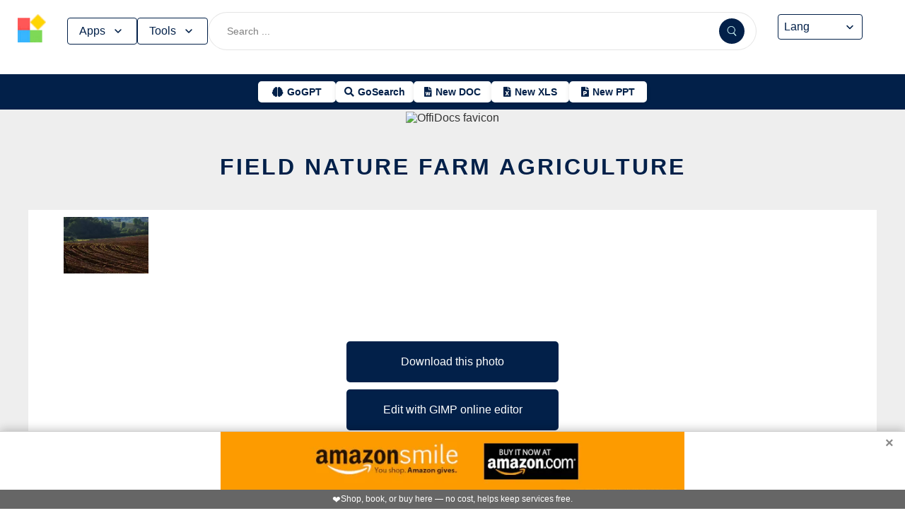

--- FILE ---
content_type: text/html; charset=utf-8
request_url: https://www.offidocs.com/index.php/main-templates/photos-images-examples/1083448-field-nature-farm-agriculture
body_size: 17305
content:
<!DOCTYPE html>
<html xmlns="http://www.w3.org/1999/xhtml" xml:lang=en lang=en>
<head><link rel=amphtml href="https://www.offidocs.com/index.php/main-templates/photos-images-examples/1083448-field-nature-farm-agriculture?amp=1"> <link rel=stylesheet href="/media/system/newcss/styles.css?v=16" type="text/css" media=all />
<link rel=stylesheet href="/media/system/newcss/navBar.css?v=5k">
<link rel=stylesheet href="/media/system/newcss/carousel.css">
<link rel=stylesheet href="/media/system/newcss/banner.css?v=12">
<link rel=stylesheet href="/media/system/newcss/box.css?v=7">
<link rel=stylesheet href="/media/system/newcss/items.css">
<link rel=stylesheet href="/media/system/newcss/footer.css?v=1" media=print onload="this.onload=null;this.media='all';">
<noscript>
<link rel=stylesheet href="/media/system/newcss/footer.css?v=1">
</noscript>
<link rel=stylesheet href="/media/system/newcss/content.css?v=2">
<link rel=stylesheet href="/media/system/newcss/fontawesome-free-5.15.4-web/css/all.min.css" media=print onload="this.onload=null;this.media='all';">
<noscript>
<link rel=stylesheet href="/media/system/newcss/fontawesome-free-5.15.4-web/css/all.min.css">
</noscript>
<link rel=amporigin href="https://www.offidocs.com/index.php/main-templates/photos-images-examples/1083448-field-nature-farm-agriculture?amp=1">
<script>var siteurl='/';var tmplurl='/templates/ja_elastica/';var isRTL=false;</script>
<base href="https://www.offidocs.com"/>
<meta http-equiv=content-type content="text/html; charset=utf-8"/>
<meta name=keywords content="Download or edit field nature farm agriculture this free picture or photo with OffiDocs"/>
<meta name=description content="Download field nature farm agriculture or edit this free picture or photo with OffiDocs GIMP image editor online"/>
<meta name=generator content="Joomla! - Open Source Content Management"/>
<link rel=canonical href="https://www.offidocs.com/index.php/main-templates/photos-images-examples/1083448-field-nature-farm-agriculture"><title>field nature farm agriculture by OffiDocs for</title>
<meta property=og:site_name content=OffiDocs.com />
<meta property=og:title content="field nature farm agriculture"/>
<meta property=og:type content=website />
<link rel=alternate href="https://www.offidocs.com/index.php/main-templates/photos-images-examples/1083448-field-nature-farm-agriculture" hreflang=x-default />
<link rel=alternate href="https://www.offidocs.com/index.php/main-templates/photos-images-examples/1083448-field-nature-farm-agriculture" hreflang=en />
<link rel=alternate href="https://www.offidocs.com/pt/index.php/main-templates/photos-images-examples/1083448-field-nature-farm-agriculture" hreflang=pt />
<link rel=alternate href="https://www.offidocs.com/es/index.php/main-templates/photos-images-examples/1083448-field-nature-farm-agriculture" hreflang=es />
<link rel=alternate href="https://www.offidocs.com/ar/index.php/main-templates/photos-images-examples/1083448-field-nature-farm-agriculture" hreflang=ar />
<link rel=alternate href="https://www.offidocs.com/zh-CN/index.php/main-templates/photos-images-examples/1083448-field-nature-farm-agriculture" hreflang=zh />
<link rel=alternate href="https://www.offidocs.com/hi/index.php/main-templates/photos-images-examples/1083448-field-nature-farm-agriculture" hreflang=hi />
<link rel=alternate href="https://www.offidocs.com/it/index.php/main-templates/photos-images-examples/1083448-field-nature-farm-agriculture" hreflang=it />
<link rel=alternate href="https://www.offidocs.com/nl/index.php/main-templates/photos-images-examples/1083448-field-nature-farm-agriculture" hreflang=nl />
<link rel=alternate href="https://www.offidocs.com/ja/index.php/main-templates/photos-images-examples/1083448-field-nature-farm-agriculture" hreflang=ja />
<link rel=alternate href="https://www.offidocs.com/pl/index.php/main-templates/photos-images-examples/1083448-field-nature-farm-agriculture" hreflang=pl />
<link rel=alternate href="https://www.offidocs.com/de/index.php/main-templates/photos-images-examples/1083448-field-nature-farm-agriculture" hreflang=de />
<link rel=alternate href="https://www.offidocs.com/fr/index.php/main-templates/photos-images-examples/1083448-field-nature-farm-agriculture" hreflang=fr />
<link rel=alternate href="https://www.offidocs.com/tr/index.php/main-templates/photos-images-examples/1083448-field-nature-farm-agriculture" hreflang=tr />
<link rel=alternate href="https://www.offidocs.com/ko/index.php/main-templates/photos-images-examples/1083448-field-nature-farm-agriculture" hreflang=ko />
<link rel=alternate href="https://www.offidocs.com/ms/index.php/main-templates/photos-images-examples/1083448-field-nature-farm-agriculture" hreflang=ms />
<link rel=alternate href="https://www.offidocs.com/ro/index.php/main-templates/photos-images-examples/1083448-field-nature-farm-agriculture" hreflang=ro />
<link rel=alternate href="https://www.offidocs.com/ru/index.php/main-templates/photos-images-examples/1083448-field-nature-farm-agriculture" hreflang=ru />
<link rel=alternate href="https://www.offidocs.com/iw/index.php/main-templates/photos-images-examples/1083448-field-nature-farm-agriculture" hreflang=he />
<link rel=alternate href="https://www.offidocs.com/uk/index.php/main-templates/photos-images-examples/1083448-field-nature-farm-agriculture" hreflang=uk />
<link rel=alternate href="https://www.offidocs.com/ml/index.php/main-templates/photos-images-examples/1083448-field-nature-farm-agriculture" hreflang=ml />
<link rel=alternate href="https://www.offidocs.com/lo/index.php/main-templates/photos-images-examples/1083448-field-nature-farm-agriculture" hreflang=lo />
<link rel=alternate href="https://www.offidocs.com/bn/index.php/main-templates/photos-images-examples/1083448-field-nature-farm-agriculture" hreflang=bn />
<link rel=alternate href="https://www.offidocs.com/fa/index.php/main-templates/photos-images-examples/1083448-field-nature-farm-agriculture" hreflang=fa />
<link rel=alternate href="https://www.offidocs.com/th/index.php/main-templates/photos-images-examples/1083448-field-nature-farm-agriculture" hreflang=th />
<link rel=alternate href="https://www.offidocs.com/vi/index.php/main-templates/photos-images-examples/1083448-field-nature-farm-agriculture" hreflang=vi />
<link rel=alternate href="https://www.offidocs.com/id/index.php/main-templates/photos-images-examples/1083448-field-nature-farm-agriculture" hreflang=id />
<link rel=alternate href="https://www.offidocs.com/tl/index.php/main-templates/photos-images-examples/1083448-field-nature-farm-agriculture" hreflang=tl />
<link href="https://www.offidocs.com/index.php/component/search/?Itemid=667&amp;catid=112&amp;id=1083448&amp;format=opensearch" rel=search title="Search OffiDocs" type="application/opensearchdescription+xml" />
<script defer src="/media/system/dum.js"></script><script defer src="/templates/ja_elastica/js/jquery.noconflict.js.pagespeed.jm.bcwCrx_8Ak.js"></script>
<script></script>
<!--[if ie]><link href="/plugins/system/jat3/jat3/base-themes/default/css/template-ie.css" type="text/css" rel="stylesheet" /><![endif]-->
<!--[if ie 7]><link href="/plugins/system/jat3/jat3/base-themes/default/css/template-ie7.css" type="text/css" rel="stylesheet" /><![endif]-->
<!--[if ie 7]><link href="/templates/ja_elastica/css/template-ie7.css" type="text/css" rel="stylesheet" /><![endif]-->
<meta name=viewport content="width=device-width, initial-scale=1.0, maximum-scale=3.0, user-scalable=yes"/>
<meta name=HandheldFriendly content=true />
<link href="/images/plus/favicon.ico" rel="shortcut icon" type="image/x-icon"/>
<script>function getCookieXX(cname){var name=cname+"=";var decodedCookie=decodeURIComponent(document.cookie);var ca=decodedCookie.split(';');for(var i=0;i<ca.length;i++){var c=ca[i];while(c.charAt(0)==' '){c=c.substring(1);}if(c.indexOf(name)==0){return c.substring(name.length,c.length);}}return"";}function setCookieXX(cname,cvalue,exdays){const d=new Date();d.setTime(d.getTime()+(exdays*24*60*60*1000));let expires="expires="+d.toUTCString();document.cookie=cname+"="+cvalue+";"+expires+";path=/; domain=.offidocs.com;";document.cookie=cname+"="+cvalue+";"+expires+";path=/; domain=www.offidocs.com;";}function deleteAllCookies(){}let username=getCookieXX("username");if(username!=""){setCookieXX("username",username,1);}else{}</script>
<link rel=canorigin href="https://www.offidocs.com/index.php/main-templates/photos-images-examples/1083448-field-nature-farm-agriculture"><link rel=dns-prefetch href="https://www.gstatic.com"><link rel=preconnect href="https://www.gstatic.com" crossorigin><link rel=dns-prefetch href="https://www.slideshare.net"><link rel=preconnect href="https://www.slideshare.net" crossorigin><link rel=dns-prefetch href="https://www.youtube.com"><link rel=preconnect href="https://www.youtube.com" crossorigin><link rel=dns-prefetch href="https://gtranslate.net"><link rel=preconnect href="https://gtranslate.net" crossorigin><link rel="preconnect dns-prefetch" href="https://www.google-analytics.com"><link rel="preconnect dns-prefetch" href="https://www.googletagservices.com"><link rel="preconnect dns-prefetch" href="https://www.googletagmanager.com"><link rel=preload as=image href="https://gtranslate.net/flags/32.png" loading=lazy /><meta name=apple-mobile-web-app-status-bar content="#0067b8"><meta name=theme-color content="#0067b8">
<meta name=hilltopads-site-verification content=ff7c58ad39a59ba80746f1ae21eda69b764fffd0 /><script>var mostradosubmenu=0;function bigImg(x){document.getElementById("productfeatures").style.display="block";}function normalImg(x){if(x==2){document.getElementById("productfeatures").style.display="none";}}function conmutaImg(){if(mostradosubmenu==0){mostradosubmenu=1;document.getElementById("productfeatures").style.display="block";}else{mostradosubmenu=0;document.getElementById("productfeatures").style.display="none";}}var mostradosubmenupricingx=0;function bigImgpricingx(x){document.getElementById("pricingx").style.display="block";}function normalImgpricingx(x){if(x==2){document.getElementById("pricingx").style.display="none";}}function conmutaImgpricingx(){if(mostradosubmenupricingx==0){mostradosubmenupricingx=1;document.getElementById("pricingx").style.display="block";}else{mostradosubmenupricingx=0;document.getElementById("pricingx").style.display="none";}}var mostradosubmenutemplatex=0;function bigImgtemplatex(x){document.getElementById("templatex").style.display="block";}function normalImgtemplatex(x){if(x==2){document.getElementById("templatex").style.display="none";}}function conmutaImgtemplatex(){if(mostradosubmenutemplatex==0){mostradosubmenutemplatex=1;document.getElementById("templatex").style.display="block";}else{mostradosubmenutemplatex=0;document.getElementById("templatex").style.display="none";}}var mostradosubmenupdftoolsx=0;function bigImgpdftoolsx(x){document.getElementById("pdftoolsx").style.display="block";}function normalImgpdftoolsx(x){if(x==2){document.getElementById("pdftoolsx").style.display="none";}}function conmutaImgpdftoolsx(){if(mostradosubmenupdftoolsx==0){mostradosubmenupdftoolsx=1;document.getElementById("pdftoolsx").style.display="block";}else{mostradosubmenupdftoolsx=0;document.getElementById("pdftoolsx").style.display="none";}}</script>
</head>
<body id=bd class="bd fs3 com_content" style='font-family:-apple-system,BlinkMacSystemFont,&quot;Segoe UI&quot;,Roboto,Oxygen-Sans,Ubuntu,Cantarell,&quot;Helvetica Neue&quot;,sans-serif!important'>
<a name=Top id=Top></a>
</div> </div><div id=ja-header class=wrap style="overflow-y:unset;position:fixed">
<div class=header-left>
<nav id=ja-mainnav class=menux>
<label id=togglex for=toggle-responsive class=toggle-menu aria-label="Toggle menu">
<img src="/images/xmenu_x48.png.pagespeed.ic.4B36jjs-Mi.png" alt="Menu Icon" width=30 height=30>
</label>
<input type=checkbox id=toggle-responsive>
<ul class="nav level-one">
<li style=display:flex>
<a href="https://www.offidocs.com/" id=menu072 title="OffiDocs Logo">
<img width=40 height=40 src="/images/xoffidocslogo30x30b.png.pagespeed.ic.J4bX1mydl0.png" alt="OffiDocs Logo">
</a>
<p id=homexx style=display:none><a style="padding:0 0 0 20px" href="https://www.offidocs.com/" title="OffiDocs Home">Home</a></p>
</li>
<li id=productfeaturesparent class=parent>
<button data-submenu=productfeatures onclick="window.location.href='javascript:void(0);'" id=menu593 title="Products &amp; Features">Apps<svg aria-hidden=true fill=none focusable=false height=20 viewBox="0 0 20 20" width=20 id=cds-react-aria-:R1ad6ed3akkla: class=css-1u8qly9>
<path d="M9.996 12.75a.756.756 0 01-.281-.052.69.69 0 01-.236-.156L5.528 8.59a.705.705 0 01-.226-.538.769.769 0 01.24-.531.729.729 0 011.062 0L10 10.938l3.417-3.417a.693.693 0 01.531-.219.769.769 0 01.531.24.729.729 0 01-.007 1.068l-3.951 3.932a.756.756 0 01-.525.208z" fill=currentColor></path></svg>
</button>
<label for=toggle-level-2-02 class=toggle></label>
<ul id=productfeatures class=level-two style=columns:2>
<li><a href="/index.php/desktop-online-productivity-apps" id=menu605 title="- Apps Productivity">Apps Productivity</a></li>
<li><a href="/index.php/desktop-online-images-graphics-apps" id=menu606 title="- Apps Images &amp; Graphics">Apps Graphics</a></li>
<li><a href="/index.php/desktop-online-video-audio-apps" id=menu607 title="- Apps Video &amp; Audio">Apps Video &amp; Audio</a></li>
<li style=display:none><a href="/index.php/desktop-online-messaging-apps" id=menu608 title="- Apps Messaging">Apps Messaging</a></li>
<li><a href="/index.php/desktop-online-education-apps" id=menu609 title="- Apps Education">Apps Education</a></li>
<li><a href="/index.php/desktop-online-games" id=menu610 title="- Apps Games">Apps Games</a></li>
<li><a href="/index.php/desktop-online-utilities-apps" id=menu611 title="- Apps Utilities">Apps Utilities</a></li>
<li style=display:none><a href="/index.php/desktop-programming-tools-online" id=menu612 title="- Apps Programming">Apps Programming</a></li>
<li style=display:none><a href="/media/system/android.php" id=menu617 title="- Android Productivity">Our Android apps</a></li>
<li style=display:none><a href="/index.php/android-utilities" id=menu619 title="- Android Utilities">Android Utilities</a></li>
<li style=display:none><a href="/media/system/ios.php" id=menu620 title="- iPhone &amp; iPad Productivity">Our IOS apps</a></li>
<li style=display:none><a href="/index.php/ios-iphone-ipad-images-graphics" id=menu621 title="- iPhone &amp; iPad Graphics">iPhone &amp; iPad Graphics</a></li>
<li style=display:none><a href="/index.php/ios-iphone-ipad-utilities" id=menu622 title="- iPhone &amp; iPad Utilities">iPhone &amp; iPad Utilities</a></li>
<li style=display:none><a href="/media/system/chrome-extensions.php" id=menu613 title="- Web Extensions Productivity">Our Chrome extensions</a></li>
<li style=display:none><a href="/index.php/images-grahpics-chrome-firefox-extensions" id=menu614 title="- Web Extensions Images &amp; Graphics">Web Extensions Images &amp; Graphics</a></li>
<li style=display:none><a href="/index.php/video-audio-chrome-firefox-extensions" id=menu644 title="- Web Extensions Video &amp; Audio">Web Extensions Video &amp; Audio</a></li>
<li style=display:none><a href="/index.php/main-company/main-quick-links" id=menu657 title="- Quick Links">Quick Links</a></li>
<li style=display:none><a href="/index.php/main-company/main-documentation" id=menu660 title="- Documentation">Documentation</a></li>
<li style=display:none><a href="/index.php/main-templates/photos-images-examples" id=menu667 title="- Free pictures">Free pictures</a></li>
<li style=display:none><a href="/index.php/main-templates/illustrations-examples" id=menu668 title="- Free graphics">Free graphics</a></li>
<li style=display:none><a href="/index.php/main-templates/videos-examples" id=menu669 title="- Free videos">Free videos</a></li>
</ul>
</li>
<li id=templatexparent class="parent ">
<button href="javascript:void()" latexparent"="" class=parent data-submenu=templatex id=menuTemplates>Tools<svg aria-hidden=true fill=none focusable=false height=20 viewBox="0 0 20 20" width=20 id=cds-react-aria-:R1ad6ed3akkla: class=css-1u8qly9><path d="M9.996 12.75a.756.756 0 01-.281-.052.69.69 0 01-.236-.156L5.528 8.59a.705.705 0 01-.226-.538.769.769 0 01.24-.531.729.729 0 011.062 0L10 10.938l3.417-3.417a.693.693 0 01.531-.219.769.769 0 01.531.24.729.729 0 01-.007 1.068l-3.951 3.932a.756.756 0 01-.525.208z" fill=currentColor></path></svg></button>
<label for=toggle-level-2-02 class=toggle></label>
<ul id=templatex onmouseleave="normalImgtemplatex('2')" class=level-two style="overflow-x:auto;white-space:nowrap;display:block;columns:2">
<li style=margin-top:10px><a target=_blank href="/public/?v=ext&amp;pdfurl=new" id=pmenutem6041 title="OffiDocs PDF Editor">PDF editor</a></li>
<li><a target=_blank href="https://www.offidocs.com/pdf/" id=pmenutem6013 title="OffiDocs PDF merge files">PDF merge files</a></li>
<li><a target=_blank href="https://www.offidocs.com/pdf/splitpdf" id=pmenutem6013b title="OffiDocs Split PDF files">PDF split files</a></li>
<li style=display:none><a target=_blank href="https://www.offidocs.com/pdf/rotate-pdf" id=pmenutem6013c title="OffiDocs Rotate PDF files">PDF rotate files</a></li>
<li style="display:none;&gt;&lt;a target=" _blank" href="https://www.offidocs.com/pdf/add-page-number" id=pmenutem6061 title="OffiDocs Add page numbers to PDF">Add page numbers to PDF</a></li>
<li style=display:none><a target=_blank href="https://www.offidocs.com/pdf/delete" id=pmenutem6051 title="OffiDocs Delete PDF pages">PDF delete pages</a></li>
<li style=display:none style="display: none;"><a target=_blank href="https://www.offidocs.com/pdf/pdftoword" id=pmenutem6052 title="OffiDocs Convert PDF to Word">Convert PDF to Word</a></li>
<li style=display:none><a target=_blank href="https://www.offidocs.com/pdf/pdftoexcel" id=pmenutem605az title="OffiDocs Convert PDF to Excel">Convert PDF to Excel</a></li>
<li style=display:none><a target=_blank href="https://www.offidocs.com/pdf/watermark-pdf" id=pmenutem605at title="OffiDocs Add watermark to PDF">PDF add watermark</a></li>
<li style=display:none><a href="/media/system/doc-templates-chatgpt.php" id=menum6049x title="OffiDocs Document templates with ChatGPT">Create documents with ChatGPT</a></li>
<li style=display:none><a href="/media/system/create-images-chatgpt.php" id=menum6f title="OffiDocs create images with ChatGPT">Create images with ChatGPT</a></li>
<li><a href="/smart-word-templates/" id=menutem6744 title="Smart Word Templates with AI">Word AI templates</a></li>
<li><a href="/smart-excel-templates/" id=menutem6745b title="Smart Excel Templates with AI">Excel AI templates</a></li>
<li><a href="/free-icons//" id=menutem6744i title="Free icon templates with AI">Icons AI templates</a></li>
<li><a href="/index.php/main-templates/doc-templates/?v=1" id=menutem6041 title="OffiDocs Standard Word templates">Word templates</a></li>
<li style=display:none><a href="/index.php/main-templates/doc-templates/1668765-word-resume-templates" id=menutem6013 title="OffiDocs Word Resume templates">Word Resume templates</a></li>
<li style=display:none><a href="/index.php/main-templates/doc-templates/1668770-2023-monthly-word-calendar-templates" id=menutem6013b title="OffiDocs 2023 Monthly Word Calendar Templates">2023 Monthly Word Calendar templates</a></li>
<li style=display:none><a href="/index.php/main-templates/doc-templates/1668771-2024-monthly-word-calendar-templates" id=menutem6013c title="OffiDocs 2024 Monthly Word Calendar templates">2024 Monthly Word Calendar templates</a></li>
<li><a href="/index.php/main-templates/xls-templates/?v=1" id=menutem6061 title="OffiDocs Excel templates">Excel templates</a></li>
<li><a href="/index.php/main-templates/ppt-templates/?v=1" id=menutem6051 title="OffiDocs Powerpoint templates">Powerpoint templates</a></li>
<li><a href="/index.php/main-templates/photos-images-examples/?v=1" id=menutem6052 title="OffiDocs free picture to download or edit">Images - Templates</a></li>
<li><a href="/index.php/chromium-web-store/?v=1" class=notranslate id=chromium12 title="OffiDocs Chromium web store for extensions">Test Chrome extensions</a></li>
</ul>
</li>
</ul>
</nav>
</div>
<div class=search-container>
<form id=searchFormx action="/index.php/component/search/" method=post class=search-form>
<input type=text name=searchword id=search-searchword class=search-input placeholder="Search ...">
<button type=submit class=search-button>
<img src="/images/x240px-Search_Icon.svg.png.pagespeed.ic.ZxTaLxD2eB.png" alt=search class=search-icon>
</button>
<input type=hidden name=task value=search>
</form>
</div>
<div id=langx class=langx>
<div class=gtranslate-container>
<a href="#" onclick="doGTranslate('en|en');return false;" title=English class="gflag nturl" style="background-position:0 5px">
<img src="//gtranslate.net/flags/blank.png" loading=lazy height=32 width=32 alt=English>
</a>
<a href="#" onclick="doGTranslate('en|fr');return false;" title=French class="gflag nturl" style="background-position:-200px 5px">
<img src="//gtranslate.net/flags/blank.png" loading=lazy height=32 width=32 alt=French>
</a>
<a href="#" onclick="doGTranslate('en|de');return false;" title=German class="gflag nturl" style="background-position:-300px 5px;display:none">
<img src="//gtranslate.net/flags/blank.png" loading=lazy height=32 width=32 alt=German>
</a>
<a href="#" onclick="doGTranslate('en|it');return false;" title=Italian class="gflag nturl" style="background-position:-600px 5px;display:none">
<img src="//gtranslate.net/flags/blank.png" loading=lazy height=32 width=32 alt=Italian>
</a>
<a href="#" onclick="doGTranslate('en|pt');return false;" title=Portuguese class="gflag nturl" style="background-position:-300px 5px;display:none">
<img src="//gtranslate.net/flags/blank.png" loading=lazy height=32 width=32 alt=Portuguese>
</a>
<a href="#" onclick="doGTranslate('en|ru');return false;" title=Russian class="gflag nturl" style="background-position:-500px 5px;display:none">
<img src="//gtranslate.net/flags/blank.png" loading=lazy height=32 width=32 alt=Russian>
</a>
<a href="#" onclick="doGTranslate('en|es');return false;" title=Spanish class="gflag nturl" style="background-position:-600px 5px">
<img src="//gtranslate.net/flags/blank.png" loading=lazy height=32 width=32 alt=Spanish>
</a>
</div>
<br>
<select onchange="doGTranslate(this);">
<option value="">Lang</option>
<option value="en|en">English</option>
<option value="en|ar">Arabic</option>
<option value="en|zh-CN">Chinese (Simplified)</option>
<option value="en|nl">Dutch</option>
<option value="en|fr">French</option>
<option value="en|de">German</option>
<option value="en|hi">Hindi</option>
<option value="en|it">Italian</option>
<option value="en|ja">Japanese</option>
<option value="en|ko">Korean</option>
<option value="en|pl">Polish</option>
<option value="en|pt">Portuguese</option>
<option value="en|ro">Romanian</option>
<option value="en|ru">Russian</option>
<option value="en|es">Spanish</option>
<option value="en|tl">Filipino</option>
<option value="en|iw">Hebrew</option>
<option value="en|id">Indonesian</option>
<option value="en|uk">Ukrainian</option>
<option value="en|vi">Vietnamese</option>
<option value="en|th">Thai</option>
<option value="en|tr">Turkish</option>
<option value="en|fa">Persian</option>
<option value="en|ms">Malay</option>
<option value="en|bn">Bengali</option>
</select>
<span class=custom-arrow>
<svg aria-hidden=true fill=none focusable=false height=20 viewBox="0 0 20 20" width=20 class=css-1u8qly9>
<path d="M9.996 12.75a.756.756 0 01-.281-.052.69.69 0 01-.236-.156L5.528 8.59a.705.705 0 01-.226-.538.769.769 0 01.24-.531.729.729 0 011.062 0L10 10.938l3.417-3.417a.693.693 0 01.531-.219.769.769 0 01.531.24.729.729 0 01-.007 1.068l-3.951 3.932a.756.756 0 01-.525.208z" fill=currentColor></path>
</svg>
</span>
<script>function doGTranslate(lang_pair){if(lang_pair.value)lang_pair=lang_pair.value;if(lang_pair=='')return;var lang=lang_pair.split('|')[1];var plang=location.pathname.split('/')[1];if(plang.length!=2&&plang.toLowerCase()!='zh-cn'&&plang.toLowerCase()!='zh-tw')plang='en';if(lang=='en')location.href=location.protocol+'//'+location.host+location.pathname.replace('/'+plang+'/','/')+location.search;else location.href=location.protocol+'//'+location.host+'/'+lang+location.pathname.replace('/'+plang+'/','/')+location.search;}</script>
</div>
</div>
<div class=affiliate-buttons>
<a href="https://gogpt.offidocs.com" class="cta-button gogpt" title="GoGPT Articial Intelligence free and anonymous">
<i class="fas fa-brain btn-icon"></i>
<span class=notranslate>GoGPT</span>
</a>
<a href="https://search.offidocs.com/#gsc.tab=0" class="cta-button gosearch" title=GoSearch>
<i class="fas fa-search btn-icon"></i>
<span class=notranslate>GoSearch</span>
</a>
<a href="https://www.offidocs.com/index.php/create-online-word-document" class=cta-button title="New Document">
<i class="fas fa-file-word btn-icon"></i>
<span class=notranslate>New DOC</span>
</a>
<a href="https://www.offidocs.com/index.php/create-xls-online" class=cta-button title="New Excel">
<i class="fas fa-file-excel btn-icon"></i>
<span class=notranslate>New XLS</span>
</a>
<a href="https://www.offidocs.com/index.php/create-ppt-online" class=cta-button title="New PowerPoint">
<i class="fas fa-file-powerpoint btn-icon"></i>
<span class=notranslate>New PPT</span>
</a>
</div>
<script>document.addEventListener('DOMContentLoaded',function(){const toolsButton=document.getElementById('menuTemplates');const toolsMenu=document.getElementById('templatex');const appsButton=document.getElementById('menu593');const appsMenu=document.getElementById('productfeatures');const searchForm=document.getElementById('searchFormx');toolsButton.addEventListener('click',function(event){document.getElementById('templatex').style.display="block";event.stopPropagation();toolsMenu.classList.toggle('active');appsMenu.classList.remove('active');});appsButton.addEventListener('click',function(event){event.stopPropagation();appsMenu.classList.toggle('active');toolsMenu.classList.remove('active');});searchForm.addEventListener('click',function(event){console.log("click search");toolsMenu.classList.remove('active');appsMenu.classList.remove('active');});document.addEventListener('click',function(event){console.log("click any out");if(!toolsMenu.contains(event.target)&&!toolsButton.contains(event.target)){toolsMenu.classList.remove('active');}if(!appsMenu.contains(event.target)&&!appsButton.contains(event.target)){appsMenu.classList.remove('active');}});});document.getElementById("togglex").addEventListener("click",function(e){e.preventDefault();const productFeatures=document.getElementById("productfeatures");const homexx=document.getElementById("homexx");const searchContainer=document.querySelector(".search-container");const navLevelOne=document.querySelector("ul.nav.level-one");const isVisible=getComputedStyle(productFeatures).display==="flex";const newDisplay=isVisible?"none":"block";if(productFeatures){productFeatures.style.display=newDisplay;homexx.style.display=newDisplay;productFeatures.style.flexDirection="column";productFeatures.style.visibility="visible";productFeatures.style.opacity=1;productFeatures.style.paddingTop="0px";productFeatures.style.maxHeight=isVisible?"0":"1000px";const links=productFeatures.querySelectorAll("li a");links.forEach(a=>{a.style.color="black";a.style.backgroundColor="white";a.style.textDecoration="none";a.style.display="block";a.style.padding="8px";});}const templatex=document.getElementById("templatex");if(templatex){templatex.style.display=newDisplay;homexx.style.display=newDisplay;templatex.style.flexDirection="column";templatex.style.visibility="visible";templatex.style.opacity=1;templatex.style.paddingTop="0px";templatex.style.maxHeight=isVisible?"0":"1000px";const links=productFeatures.querySelectorAll("li a");links.forEach(a=>{a.style.color="black";a.style.backgroundColor="white";a.style.textDecoration="none";a.style.display="block";a.style.padding="8px";});}if(searchContainer){searchContainer.style.display=newDisplay;}if(navLevelOne){navLevelOne.style.display=newDisplay;navLevelOne.style.maxHeight=isVisible?"0":"1000px";}});</script>
</div>
</div>
</div>
<ul class=no-display>
<li><a href="#ja-content" title="Skip to content">Skip to content</a></li>
</ul> </div>
</div>
</div>
</div>
</section> </div>
<div id=ja-container class="wrap ja-mf clearfix" style="">
<div style="text-align:center;width:100%;margin:auto"><br><img src="/images/plus/favicon.ico" alt="OffiDocs favicon" width=1 height=1></img><h1><a href="https://search.offidocs.com?q=field+nature+farm+agriculture+by+OffiDocs+for&uref=[base64]&utitle=6669656c64206e6174757265206661726d206167726963756c74757265206279204f666669446f637320666f72&uimg=68747470733a2f2f7777772e6f666669646f63732e636f6d2f696d61676573776562702f6669656c646e61747572656661726d6167726963756c747572652e6a70672e77656270&udesc=[base64]">field nature farm agriculture</a></h1></div><div id=ja-main-wrap class="main clearfix" style="width:100%">
<div id=ja-main class=clearfix style="width:100%">
<div id=ja-content class=ja-content>
<div id=ja-content-main class="ja-content-main clearfix">
<div class="item-page clearfix">
<h2 class=contentheading style="font-weight:bold;display:none">
<a href="/index.php/main-templates/photos-images-examples/1083448-field-nature-farm-agriculture">
field nature farm agriculture</a>
</h2>
<script>function downloadtemplatefieldnaturefarmagriculture(){var downloadLink=document.createElement("a");downloadLink.href="https://www.offidocs.com/images/fieldnaturefarmagriculture.jpg";downloadLink.download="gb33d5cbdcf8831fb1905d337ca92d3bb487203f069ab9c543e2253bbd8809a1457d5692b3964c3bdeb6d2f9637bcdde011aef528c4e27983b869395e67224d541280.jpg";document.body.appendChild(downloadLink);downloadLink.click();document.body.removeChild(downloadLink);return false;}function openofficedesktoponlinexfieldnaturefarmagriculture(){var drdr=encodeURIComponent("http://www.clickasound.com:5050/images/fieldnaturefarmagriculture.jpg");window.open("https://www.offidocs.com/community/preedit-gimp.php?filename=gb33d5cbdcf8831fb1905d337ca92d3bb487203f069ab9c543e2253bbd8809a1457d5692b3964c3bdeb6d2f9637bcdde011aef528c4e27983b869395e67224d541280.jpg&fileurl="+drdr);}</script>
<div style="height:128px;overflow-y:hidden"><img style="width:120px;height:auto" src="/imageswebp/fieldnaturefarmagriculture.jpg.webp" loading=lazy border=0 height=128px width=128px alt="Free download field nature farm agriculture free picture to be edited with GIMP free online image editor" title="field nature farm agriculture GIMP online editor free"/>
</div>
<br>
<div>
<p></p>
<div class=sdivx style="text-align:center;margin:auto">
<a href="javascript:void(0)" onclick="return downloadtemplatefieldnaturefarmagriculture();" style="width:300px;margin:10px auto 10px auto;background-color:#42b2f4;border:none;color:#fff;padding:15px 32px;text-align:center;text-decoration:none;display:block;font-size:16px;cursor:pointer">Download this photo</a>
<a href="javascript:void(0)" onclick="return openofficedesktoponlinexfieldnaturefarmagriculture();" style="width:300px;margin:10px auto 10px auto;background-color:#42b2f4;border:none;color:#fff;padding:15px 32px;text-align:center;text-decoration:none;display:block;font-size:16px;cursor:pointer">Edit with GIMP online editor</a>
</div>
<p></p>
</div> <div id=ja-container-prev class="main clearfix" style="margin-top:11px;max-width:100%"> <div id=adxxy style="display:block;text-align:center;min-width:350px;width:100%;min-height:0;max-height:0;margin-top:0;margin-left:0;margin-bottom:0;margin-right:0;overflow:hidden;opacity:.1"><div id=adxxyin style="text-align:center;min-height;0px;max-height:0;padding-top:120px;padding-bottom:120px;width:100%;min-width:100%;background:#000"> <p style="color:#fff;font-size:15px">Ad</p> </div> </div> </div><br><div id=carousel><div class=slide><img title="Free graphic field nature farm agriculture to be edited by GIMP free image editor by OffiDocs" alt="Free graphic field nature farm agriculture to be edited by GIMP free image editor by OffiDocs" height=400 width=225 style="height:400px;width:auto" src="/imageswebp/fieldnaturefarmagriculture.jpg.webp" loading=lazy border=0 /></div></div>
<div style="margin:0 10% 0 10%">
<h2><strong>TAGS</strong></h2> <p></p><p>Download or edit the free picture field nature farm agriculture for GIMP online editor.</p>field, nature, farm
<p></p>
<p>Free picture field nature farm agriculture integrated with the OffiDocs web apps</p>
</div>
<ul class=pagenav>
<li class=pagenav-prev>
<a href="/index.php/main-templates/photos-images-examples/1083446-hd-wallpaper-red-rose-romantic" rel=prev>&lt; Prev</a>
</li>
<li class=pagenav-next>
<a href="/index.php/main-templates/photos-images-examples/1083450-cattle-egret-bird-nature-color" rel=next>Next &gt;</a>
</li>
</ul>
</div>
</div>
</div>
</div>
</div>
</div>
<br>
<div class=container-box>
<div id=boxindex1 class="box index_tab index_r_tab">
<div class=box-title style="display:grid;margin-bottom:-20px;justify-content:center">
<p>Free Images</p>
</div>
<div class=box-title>
<p title="Free images download or edit" style=font-size:10px></p>
<br>
<ul class="hd hdr">
<li id=backgroundsimagesoffidocs style=padding-left:15px><a id=abackgroundsimagesoffidocs style="color:#2f1cbb;font-size:14px" href="javascript:openbackgroundsimagesx()" title="Free Background images by OffiDocs">Backgrounds</a></li>
<li id=illustrationsimagesoffidocs style=padding-left:15px><a id=aillustrationsimagesoffidocs style=font-size:14px href="javascript:openillustrationsimagesx()" title="Free illustrations images by OffiDocs">Illustrations</a></li>
</ul>
</div>
<script>function openbackgroundsimagesx(){document.getElementById("xxbackgroundsimages").style.display="block";document.getElementById("abackgroundsimagesoffidocs").style.color="#2f1cbb";document.getElementById("xxillustrationsimages").style.display="none";document.getElementById("aillustrationsimagesoffidocs").style.color="#888";}function openphotosimagesx(){document.getElementById("xxbackgroundsimages").style.display="none";document.getElementById("abackgroundsimagesoffidocs").style.color="#888";document.getElementById("xxillustrationsimages").style.display="none";document.getElementById("aillustrationsimagesoffidocs").style.color="#888";}function openillustrationsimagesx(){document.getElementById("xxbackgroundsimages").style.display="none";document.getElementById("abackgroundsimagesoffidocs").style.color="#888";document.getElementById("xxillustrationsimages").style.display="block";document.getElementById("aillustrationsimagesoffidocs").style.color="#2f1cbb";}</script>
<div class=bd>
<ul id=xxbackgroundsimages class=selectx_list>
<li>
<div class=left-column><div class=selectx_list_number>1</div>
<span3>
<span1><a title="One Lane Road Bridge Steel" href="/index.php/main-templates/photos-images-examples/2736-one-lane-road-bridge-steel"><img alt="One Lane Road Bridge Steel" width=60 height=60 data-srcset="/imageswebp/60_60_onelaneroadbridgesteel.jpg.webp" data-original="/imageswebp/60_60_onelaneroadbridgesteel.jpg.webp" src="/imageswebp/60_60_onelaneroadbridgesteel.jpg.webp" class=loaded srcset="/imageswebp/60_60_onelaneroadbridgesteel.jpg.webp" data-was-processed=true></a></span1>
</div><div class=right-column><span2 class=title-dd><a title="One Lane Road Bridge Steel" href="/index.php/main-templates/photos-images-examples/2736-one-lane-road-bridge-steel">One Lane Road Bridge Steel</a></span2>
<span2>Free image download &amp; edit</span2>
<span2 class=down><a class="" title="One Lane Road Bridge Steel background image" href="/index.php/main-templates/photos-images-examples/2736-one-lane-road-bridge-steel">Download free image</a></span2>
</span3>
</li>
<li>
<div class=left-column><div class=selectx_list_number>2</div>
<span3>
<span1><a title="Mevlana Konya Cami" href="/index.php/main-templates/photos-images-examples/2737-mevlana-konya-cami"><img alt="Mevlana Konya Cami" width=60 height=60 data-srcset="/imageswebp/60_60_mevlanakonyacami.jpg.webp" data-original="/imageswebp/60_60_mevlanakonyacami.jpg.webp" src="/imageswebp/60_60_mevlanakonyacami.jpg.webp" class=loaded srcset="/imageswebp/60_60_mevlanakonyacami.jpg.webp" data-was-processed=true></a></span1>
</div><div class=right-column><span2 class=title-dd><a title="Mevlana Konya Cami" href="/index.php/main-templates/photos-images-examples/2737-mevlana-konya-cami">Mevlana Konya Cami</a></span2>
<span2>Free image download &amp; edit</span2>
<span2 class=down><a class="" title="Mevlana Konya Cami background image" href="/index.php/main-templates/photos-images-examples/2737-mevlana-konya-cami">Download free image</a></span2>
</span3>
</li>
<li>
<div class=left-column><div class=selectx_list_number>3</div>
<span3>
<span1><a title="Manipulation Car Automobile" href="/index.php/main-templates/photos-images-examples/2738-manipulation-car-automobile"><img alt="Manipulation Car Automobile" width=60 height=60 data-srcset="/imageswebp/60_60_manipulationcarautomobile.jpg.webp" data-original="/imageswebp/60_60_manipulationcarautomobile.jpg.webp" src="/imageswebp/60_60_manipulationcarautomobile.jpg.webp" class=loaded srcset="/imageswebp/60_60_manipulationcarautomobile.jpg.webp" data-was-processed=true></a></span1>
</div><div class=right-column><span2 class=title-dd><a title="Manipulation Car Automobile" href="/index.php/main-templates/photos-images-examples/2738-manipulation-car-automobile">Manipulation Car Automobile</a></span2>
<span2>Free image download &amp; edit</span2>
<span2 class=down><a class="" title="Manipulation Car Automobile background image" href="/index.php/main-templates/photos-images-examples/2738-manipulation-car-automobile">Download free image</a></span2>
</span3>
</li>
<li>
<div class=left-column><div class=selectx_list_number>4</div>
<span3>
<span1><a title="Dress Indian Traditional" href="/index.php/main-templates/photos-images-examples/2739-dress-indian-traditional"><img alt="Dress Indian Traditional" width=60 height=60 data-srcset="/imageswebp/60_60_dressindiantraditional.jpg.webp" data-original="/imageswebp/60_60_dressindiantraditional.jpg.webp" src="/imageswebp/60_60_dressindiantraditional.jpg.webp" class=loaded srcset="/imageswebp/60_60_dressindiantraditional.jpg.webp" data-was-processed=true></a></span1>
</div><div class=right-column><span2 class=title-dd><a title="Dress Indian Traditional" href="/index.php/main-templates/photos-images-examples/2739-dress-indian-traditional">Dress Indian Traditional</a></span2>
<span2>Free image download &amp; edit</span2>
<span2 class=down><a class="" title="Dress Indian Traditional background image" href="/index.php/main-templates/photos-images-examples/2739-dress-indian-traditional">Download free image</a></span2>
</span3>
</li>
<li>
<div class=left-column><div class=selectx_list_number>5</div>
<span3>
<span1><a title="Flower Flowers Lilacs" href="/index.php/main-templates/photos-images-examples/2740-flower-flowers-lilacs"><img alt="Flower Flowers Lilacs" width=60 height=60 data-srcset="/imageswebp/60_60_flowerflowerslilacs.jpg.webp" data-original="/imageswebp/60_60_flowerflowerslilacs.jpg.webp" src="/imageswebp/60_60_flowerflowerslilacs.jpg.webp" class=loaded srcset="/imageswebp/60_60_flowerflowerslilacs.jpg.webp" data-was-processed=true></a></span1>
</div><div class=right-column><span2 class=title-dd><a title="Flower Flowers Lilacs" href="/index.php/main-templates/photos-images-examples/2740-flower-flowers-lilacs">Flower Flowers Lilacs</a></span2>
<span2>Free image download &amp; edit</span2>
<span2 class=down><a class="" title="Flower Flowers Lilacs background image" href="/index.php/main-templates/photos-images-examples/2740-flower-flowers-lilacs">Download free image</a></span2>
</span3>
</li>
<li>
<div class=left-column><div class=selectx_list_number>6</div>
<span3>
<span1><a title="Tractor Agriculture Vehicle" href="/index.php/main-templates/photos-images-examples/2741-tractor-agriculture-vehicle"><img alt="Tractor Agriculture Vehicle" width=60 height=60 data-srcset="/imageswebp/60_60_tractoragriculturevehicle.jpg.webp" data-original="/imageswebp/60_60_tractoragriculturevehicle.jpg.webp" src="/imageswebp/60_60_tractoragriculturevehicle.jpg.webp" class=loaded srcset="/imageswebp/60_60_tractoragriculturevehicle.jpg.webp" data-was-processed=true></a></span1>
</div><div class=right-column><span2 class=title-dd><a title="Tractor Agriculture Vehicle" href="/index.php/main-templates/photos-images-examples/2741-tractor-agriculture-vehicle">Tractor Agriculture Vehicle</a></span2>
<span2>Free image download &amp; edit</span2>
<span2 class=down><a class="" title="Tractor Agriculture Vehicle background image" href="/index.php/main-templates/photos-images-examples/2741-tractor-agriculture-vehicle">Download free image</a></span2>
</span3>
</li>
<li>
<div class=left-column><div class=selectx_list_number>7</div>
<span3>
<span1><a title="Scenic Clouds Blue Sky Hd" href="/index.php/main-templates/photos-images-examples/2742-scenic-clouds-blue-sky-hd"><img alt="Scenic Clouds Blue Sky Hd" width=60 height=60 data-srcset="/imageswebp/60_60_sceniccloudsblueskyhd.jpg.webp" data-original="/imageswebp/60_60_sceniccloudsblueskyhd.jpg.webp" src="/imageswebp/60_60_sceniccloudsblueskyhd.jpg.webp" class=loaded srcset="/imageswebp/60_60_sceniccloudsblueskyhd.jpg.webp" data-was-processed=true></a></span1>
</div><div class=right-column><span2 class=title-dd><a title="Scenic Clouds Blue Sky Hd" href="/index.php/main-templates/photos-images-examples/2742-scenic-clouds-blue-sky-hd">Scenic Clouds Blue Sky Hd</a></span2>
<span2>Free image download &amp; edit</span2>
<span2 class=down><a class="" title="Scenic Clouds Blue Sky Hd background image" href="/index.php/main-templates/photos-images-examples/2742-scenic-clouds-blue-sky-hd">Download free image</a></span2>
</span3>
</li>
<li class=selectx_list_more><a href="/index.php/main-templates/photos-images-examples">More »</a></li>
</ul>
<ul id=xxillustrationsimages class=selectx_list style=display:none>
<li>
<div class=left-column><div class=selectx_list_number>1</div>
<span3>
<span1><a title="Office Man DeskFree vector graphic on Pixabay" href="/index.php/main-templates/illustrations-examples/4880-office-man-deskfree-vector-graphic-on-pixabay"><img alt="Office Man DeskFree vector graphic on Pixabay" width=60 height=60 data-srcset="/imageswebp/60_60_officemandeskfreevectorgraphiconpixabay.jpg.webp" data-original="/imageswebp/60_60_officemandeskfreevectorgraphiconpixabay.jpg.webp" src="/imageswebp/60_60_officemandeskfreevectorgraphiconpixabay.jpg.webp" class=loaded srcset="/imageswebp/60_60_officemandeskfreevectorgraphiconpixabay.jpg.webp" data-was-processed=true></a></span1>
</div><div class=right-column><span2 class=title-dd><a title="Office Man DeskFree vector graphic on Pixabay" href="/index.php/main-templates/illustrations-examples/4880-office-man-deskfree-vector-graphic-on-pixabay">Office Man DeskFree vector graphic on Pixabay</a></span2>
<span2>Free illustration download &amp; edit</span2>
<span2 class=down><a class="" title="Office Man DeskFree vector graphic on Pixabay illustration" href="/index.php/main-templates/illustrations-examples/4880-office-man-deskfree-vector-graphic-on-pixabay">Download free illustration</a></span2>
</span3>
</li>
<li>
<div class=left-column><div class=selectx_list_number>2</div>
<span3>
<span1><a title="Penguin Winter Cute" href="/index.php/main-templates/illustrations-examples/4881-penguin-winter-cute"><img alt="Penguin Winter Cute" width=60 height=60 data-srcset="/imageswebp/60_60_penguinwintercute.jpg.webp" data-original="/imageswebp/60_60_penguinwintercute.jpg.webp" src="/imageswebp/60_60_penguinwintercute.jpg.webp" class=loaded srcset="/imageswebp/60_60_penguinwintercute.jpg.webp" data-was-processed=true></a></span1>
</div><div class=right-column><span2 class=title-dd><a title="Penguin Winter Cute" href="/index.php/main-templates/illustrations-examples/4881-penguin-winter-cute">Penguin Winter Cute</a></span2>
<span2>Free illustration download &amp; edit</span2>
<span2 class=down><a class="" title="Penguin Winter Cute illustration" href="/index.php/main-templates/illustrations-examples/4881-penguin-winter-cute">Download free illustration</a></span2>
</span3>
</li>
<li>
<div class=left-column><div class=selectx_list_number>3</div>
<span3>
<span1><a title="Lama Beast Of Burden" href="/index.php/main-templates/illustrations-examples/4882-lama-beast-of-burden"><img alt="Lama Beast Of Burden" width=60 height=60 data-srcset="/imageswebp/60_60_lamabeastofburden.jpg.webp" data-original="/imageswebp/60_60_lamabeastofburden.jpg.webp" src="/imageswebp/60_60_lamabeastofburden.jpg.webp" class=loaded srcset="/imageswebp/60_60_lamabeastofburden.jpg.webp" data-was-processed=true></a></span1>
</div><div class=right-column><span2 class=title-dd><a title="Lama Beast Of Burden" href="/index.php/main-templates/illustrations-examples/4882-lama-beast-of-burden">Lama Beast Of Burden</a></span2>
<span2>Free illustration download &amp; edit</span2>
<span2 class=down><a class="" title="Lama Beast Of Burden illustration" href="/index.php/main-templates/illustrations-examples/4882-lama-beast-of-burden">Download free illustration</a></span2>
</span3>
</li>
<li>
<div class=left-column><div class=selectx_list_number>4</div>
<span3>
<span1><a title="Christmas Santa Holidays" href="/index.php/main-templates/illustrations-examples/4883-christmas-santa-holidays"><img alt="Christmas Santa Holidays" width=60 height=60 data-srcset="/imageswebp/60_60_christmassantaholidays.jpg.webp" data-original="/imageswebp/60_60_christmassantaholidays.jpg.webp" src="/imageswebp/60_60_christmassantaholidays.jpg.webp" class=loaded srcset="/imageswebp/60_60_christmassantaholidays.jpg.webp" data-was-processed=true></a></span1>
</div><div class=right-column><span2 class=title-dd><a title="Christmas Santa Holidays" href="/index.php/main-templates/illustrations-examples/4883-christmas-santa-holidays">Christmas Santa Holidays</a></span2>
<span2>Free illustration download &amp; edit</span2>
<span2 class=down><a class="" title="Christmas Santa Holidays illustration" href="/index.php/main-templates/illustrations-examples/4883-christmas-santa-holidays">Download free illustration</a></span2>
</span3>
</li>
<li>
<div class=left-column><div class=selectx_list_number>5</div>
<span3>
<span1><a title="Valentine Day Hearts Flowers" href="/index.php/main-templates/illustrations-examples/4884-valentine-day-hearts-flowers"><img alt="Valentine Day Hearts Flowers" width=60 height=60 data-srcset="/imageswebp/60_60_valentinedayheartsflowers.jpg.webp" data-original="/imageswebp/60_60_valentinedayheartsflowers.jpg.webp" src="/imageswebp/60_60_valentinedayheartsflowers.jpg.webp" class=loaded srcset="/imageswebp/60_60_valentinedayheartsflowers.jpg.webp" data-was-processed=true></a></span1>
</div><div class=right-column><span2 class=title-dd><a title="Valentine Day Hearts Flowers" href="/index.php/main-templates/illustrations-examples/4884-valentine-day-hearts-flowers">Valentine Day Hearts Flowers</a></span2>
<span2>Free illustration download &amp; edit</span2>
<span2 class=down><a class="" title="Valentine Day Hearts Flowers illustration" href="/index.php/main-templates/illustrations-examples/4884-valentine-day-hearts-flowers">Download free illustration</a></span2>
</span3>
</li>
<li>
<div class=left-column><div class=selectx_list_number>6</div>
<span3>
<span1><a title="Vintage Background Texture" href="/index.php/main-templates/illustrations-examples/4885-vintage-background-texture"><img alt="Vintage Background Texture" width=60 height=60 data-srcset="/imageswebp/60_60_vintagebackgroundtexture.jpg.webp" data-original="/imageswebp/60_60_vintagebackgroundtexture.jpg.webp" src="/imageswebp/60_60_vintagebackgroundtexture.jpg.webp" class=loaded srcset="/imageswebp/60_60_vintagebackgroundtexture.jpg.webp" data-was-processed=true></a></span1>
</div><div class=right-column><span2 class=title-dd><a title="Vintage Background Texture" href="/index.php/main-templates/illustrations-examples/4885-vintage-background-texture">Vintage Background Texture</a></span2>
<span2>Free illustration download &amp; edit</span2>
<span2 class=down><a class="" title="Vintage Background Texture illustration" href="/index.php/main-templates/illustrations-examples/4885-vintage-background-texture">Download free illustration</a></span2>
</span3>
</li>
<li>
<div class=left-column><div class=selectx_list_number>7</div>
<span3>
<span1><a title="Background Images Texture Abstract" href="/index.php/main-templates/illustrations-examples/4886-background-images-texture-abstract"><img alt="Background Images Texture Abstract" width=60 height=60 data-srcset="/imageswebp/60_60_backgroundimagestextureabstract.jpg.webp" data-original="/imageswebp/60_60_backgroundimagestextureabstract.jpg.webp" src="/imageswebp/60_60_backgroundimagestextureabstract.jpg.webp" class=loaded srcset="/imageswebp/60_60_backgroundimagestextureabstract.jpg.webp" data-was-processed=true></a></span1>
</div><div class=right-column><span2 class=title-dd><a title="Background Images Texture Abstract" href="/index.php/main-templates/illustrations-examples/4886-background-images-texture-abstract">Background Images Texture Abstract</a></span2>
<span2>Free illustration download &amp; edit</span2>
<span2 class=down><a class="" title="Background Images Texture Abstract illustration" href="/index.php/main-templates/illustrations-examples/4886-background-images-texture-abstract">Download free illustration</a></span2>
</span3>
</li>
<li class=selectx_list_more><a href="/index.php/main-templates/illustrations-examples">More »</a></li>
</ul>
</div>
</div>
<div id=boxindex2 class="box index_tab index_r_tab">
<div class=box-title style="display:grid;margin-bottom:-20px;justify-content:center">
<p>Use Office Templates</p>
</div>
<div class=box-title>
<p title="Top OffiDocs templates" style=font-size:10px></p>
<br>
<ul class="hd hdr">
<li id=wordtemplatesoffidocs style=padding-left:15px><a id=awordtemplatesoffidocs style="color:#2f1cbb;font-size:14px" href="javascript:openwordtemplatesx()" title="Word templates by OffiDocs">MS Word</a></li>
<li id=exceltemplatesoffidocs style=padding-left:15px><a id=aexceltemplatesoffidocs style=font-size:14px href="javascript:openexceltemplatesx()" title="Excel templates by OffiDocs">MS Excel</a></li>
</ul>
</div>
<script>function openwordtemplatesx(){console.log("Word tempaltes");document.getElementById("xxwordtemplates").style.display="block";document.getElementById("awordtemplatesoffidocs").style.color="#2f1cbb";document.getElementById("xxexceltemplates").style.display="none";document.getElementById("aexceltemplatesoffidocs").style.color="#888";}function openexceltemplatesx(){document.getElementById("xxwordtemplates").style.display="none";document.getElementById("awordtemplatesoffidocs").style.color="#888";document.getElementById("xxexceltemplates").style.display="block";document.getElementById("aexceltemplatesoffidocs").style.color="#2f1cbb";}function openppttemplatesx(){document.getElementById("xxwordtemplates").style.display="none";document.getElementById("awordtemplatesoffidocs").style.color="#888";document.getElementById("xxexceltemplates").style.display="none";document.getElementById("aexceltemplatesoffidocs").style.color="#888";}</script>
<div class=bd>
<ul id=xxwordtemplates class=selectx_list>
<li>
<div class=left-column><div class=selectx_list_number>1</div>
<span3>
<span1><a title="MLA Paper" href="/index.php/main-templates/doc-templates/324-mla-paper"><img alt="MLA Paper" width=60 height=60 data-srcset="/imageswebp/60_60_mlapaper.jpg.webp" data-original="/imageswebp/60_60_mlapaper.jpg.webp" src="/imageswebp/60_60_mlapaper.jpg.webp" class=loaded srcset="/imageswebp/60_60_mlapaper.jpg.webp" data-was-processed=true></a></span1>
</div><div class=right-column><span2 class=title-dd><a title="MLA Paper" href="/index.php/main-templates/doc-templates/324-mla-paper">MLA Paper</a></span2>
<span2>Word template</span2>
<span2 class=down><a class="" title="MLA Paper latest Word template" href="/index.php/main-templates/doc-templates/324-mla-paper">Download Word template</a></span2>
</span3>
</li>
<li>
<div class=left-column><div class=selectx_list_number>2</div>
<span3>
<span1><a title="Single Page Calendar" href="/index.php/main-templates/doc-templates/325-single-page-calendar"><img alt="Single Page Calendar" width=60 height=60 data-srcset="/imageswebp/60_60_singlepagecalendar.jpg.webp" data-original="/imageswebp/60_60_singlepagecalendar.jpg.webp" src="/imageswebp/60_60_singlepagecalendar.jpg.webp" class=loaded srcset="/imageswebp/60_60_singlepagecalendar.jpg.webp" data-was-processed=true></a></span1>
</div><div class=right-column><span2 class=title-dd><a title="Single Page Calendar" href="/index.php/main-templates/doc-templates/325-single-page-calendar">Single Page Calendar</a></span2>
<span2>Word template</span2>
<span2 class=down><a class="" title="Single Page Calendar latest Word template" href="/index.php/main-templates/doc-templates/325-single-page-calendar">Download Word template</a></span2>
</span3>
</li>
<li>
<div class=left-column><div class=selectx_list_number>3</div>
<span3>
<span1><a title="Geschaeftsbrief DIN 676 Form A" href="/index.php/main-templates/doc-templates/327-geschaeftsbrief-din-676-form-a"><img alt="Geschaeftsbrief DIN 676 Form A" width=60 height=60 data-srcset="/imageswebp/60_60_geschaeftsbriefdin676forma.jpg.webp" data-original="/imageswebp/60_60_geschaeftsbriefdin676forma.jpg.webp" src="/imageswebp/60_60_geschaeftsbriefdin676forma.jpg.webp" class=loaded srcset="/imageswebp/60_60_geschaeftsbriefdin676forma.jpg.webp" data-was-processed=true></a></span1>
</div><div class=right-column><span2 class=title-dd><a title="Geschaeftsbrief DIN 676 Form A" href="/index.php/main-templates/doc-templates/327-geschaeftsbrief-din-676-form-a">Geschaeftsbrief DIN 676 Form A</a></span2>
<span2>Word template</span2>
<span2 class=down><a class="" title="Geschaeftsbrief DIN 676 Form A latest Word template" href="/index.php/main-templates/doc-templates/327-geschaeftsbrief-din-676-form-a">Download Word template</a></span2>
</span3>
</li>
<li>
<div class=left-column><div class=selectx_list_number>4</div>
<span3>
<span1><a title="Resume, Curriculum Vitae - CV" href="/index.php/main-templates/doc-templates/331-resume-curriculum-vitae-cv"><img alt="Resume, Curriculum Vitae - CV" width=60 height=60 data-srcset="/imageswebp/60_60_resumecurriculumvitaecv.jpg.webp" data-original="/imageswebp/60_60_resumecurriculumvitaecv.jpg.webp" src="/imageswebp/60_60_resumecurriculumvitaecv.jpg.webp" class=loaded srcset="/imageswebp/60_60_resumecurriculumvitaecv.jpg.webp" data-was-processed=true></a></span1>
</div><div class=right-column><span2 class=title-dd><a title="Resume, Curriculum Vitae - CV" href="/index.php/main-templates/doc-templates/331-resume-curriculum-vitae-cv">Resume, Curriculum Vitae - CV</a></span2>
<span2>Word template</span2>
<span2 class=down><a class="" title="Resume, Curriculum Vitae - CV latest Word template" href="/index.php/main-templates/doc-templates/331-resume-curriculum-vitae-cv">Download Word template</a></span2>
</span3>
</li>
<li>
<div class=left-column><div class=selectx_list_number>5</div>
<span3>
<span1><a title="Report Template" href="/index.php/main-templates/doc-templates/332-report-template"><img alt="Report Template" width=60 height=60 data-srcset="/imageswebp/60_60_reporttemplate.jpg.webp" data-original="/imageswebp/60_60_reporttemplate.jpg.webp" src="/imageswebp/60_60_reporttemplate.jpg.webp" class=loaded srcset="/imageswebp/60_60_reporttemplate.jpg.webp" data-was-processed=true></a></span1>
</div><div class=right-column><span2 class=title-dd><a title="Report Template" href="/index.php/main-templates/doc-templates/332-report-template">Report Template</a></span2>
<span2>Word template</span2>
<span2 class=down><a class="" title="Report Template latest Word template" href="/index.php/main-templates/doc-templates/332-report-template">Download Word template</a></span2>
</span3>
</li>
<li>
<div class=left-column><div class=selectx_list_number>6</div>
<span3>
<span1><a title="Donation Receipt" href="/index.php/main-templates/doc-templates/334-donation-receipt"><img alt="Donation Receipt" width=60 height=60 data-srcset="/imageswebp/60_60_donationreceipt.jpg.webp" data-original="/imageswebp/60_60_donationreceipt.jpg.webp" src="/imageswebp/60_60_donationreceipt.jpg.webp" class=loaded srcset="/imageswebp/60_60_donationreceipt.jpg.webp" data-was-processed=true></a></span1>
</div><div class=right-column><span2 class=title-dd><a title="Donation Receipt" href="/index.php/main-templates/doc-templates/334-donation-receipt">Donation Receipt</a></span2>
<span2>Word template</span2>
<span2 class=down><a class="" title="Donation Receipt latest Word template" href="/index.php/main-templates/doc-templates/334-donation-receipt">Download Word template</a></span2>
</span3>
</li>
<li>
<div class=left-column><div class=selectx_list_number>7</div>
<span3>
<span1><a title="Real Estate Brochure/Flyer" href="/index.php/main-templates/doc-templates/337-real-estate-brochure-flyer"><img alt="Real Estate Brochure/Flyer" width=60 height=60 data-srcset="/imageswebp/60_60_realestatebrochureflyer.jpg.webp" data-original="/imageswebp/60_60_realestatebrochureflyer.jpg.webp" src="/imageswebp/60_60_realestatebrochureflyer.jpg.webp" class=loaded srcset="/imageswebp/60_60_realestatebrochureflyer.jpg.webp" data-was-processed=true></a></span1>
</div><div class=right-column><span2 class=title-dd><a title="Real Estate Brochure/Flyer" href="/index.php/main-templates/doc-templates/337-real-estate-brochure-flyer">Real Estate Brochure/Flyer</a></span2>
<span2>Word template</span2>
<span2 class=down><a class="" title="Real Estate Brochure/Flyer latest Word template" href="/index.php/main-templates/doc-templates/337-real-estate-brochure-flyer">Download Word template</a></span2>
</span3>
</li>
<li class=selectx_list_more><a href="/index.php/main-templates/doc-templates">More »</a></li>
</ul>
<ul id=xxexceltemplates class=selectx_list style=display:none>
<li>
<div class=left-column><div class=selectx_list_number>1</div>
<span3>
<span1><a title="Attendance Record" href="/index.php/main-templates/xls-templates/761-attendance-record"><img alt="Attendance Record" width=60 height=60 data-srcset="/imageswebp/60_60_attendancerecord.jpg.webp" data-original="/imageswebp/60_60_attendancerecord.jpg.webp" src="/imageswebp/60_60_attendancerecord.jpg.webp" class=loaded srcset="/imageswebp/60_60_attendancerecord.jpg.webp" data-was-processed=true></a></span1>
</div><div class=right-column><span2 class=title-dd><a title="Attendance Record" href="/index.php/main-templates/xls-templates/761-attendance-record">Attendance Record</a></span2>
<span2>Excel template</span2>
<span2 class=down><a class="" title="Attendance Record latest version Excel template" href="/index.php/main-templates/xls-templates/761-attendance-record">Download Excel</a></span2>
</span3>
</li>
<li>
<div class=left-column><div class=selectx_list_number>2</div>
<span3>
<span1><a title="Employee Vacation Tracking Template" href="/index.php/main-templates/xls-templates/763-employee-vacation-tracking-template"><img alt="Employee Vacation Tracking Template" width=60 height=60 data-srcset="/imageswebp/60_60_employeevacationtrackingtemplate.jpg.webp" data-original="/imageswebp/60_60_employeevacationtrackingtemplate.jpg.webp" src="/imageswebp/60_60_employeevacationtrackingtemplate.jpg.webp" class=loaded srcset="/imageswebp/60_60_employeevacationtrackingtemplate.jpg.webp" data-was-processed=true></a></span1>
</div><div class=right-column><span2 class=title-dd><a title="Employee Vacation Tracking Template" href="/index.php/main-templates/xls-templates/763-employee-vacation-tracking-template">Employee Vacation Tracking Template</a></span2>
<span2>Excel template</span2>
<span2 class=down><a class="" title="Employee Vacation Tracking Template latest version Excel template" href="/index.php/main-templates/xls-templates/763-employee-vacation-tracking-template">Download Excel</a></span2>
</span3>
</li>
<li>
<div class=left-column><div class=selectx_list_number>3</div>
<span3>
<span1><a title="Sales Invoice Template" href="/index.php/main-templates/xls-templates/765-sales-invoice-template"><img alt="Sales Invoice Template" width=60 height=60 data-srcset="/imageswebp/60_60_salesinvoicetemplate.jpg.webp" data-original="/imageswebp/60_60_salesinvoicetemplate.jpg.webp" src="/imageswebp/60_60_salesinvoicetemplate.jpg.webp" class=loaded srcset="/imageswebp/60_60_salesinvoicetemplate.jpg.webp" data-was-processed=true></a></span1>
</div><div class=right-column><span2 class=title-dd><a title="Sales Invoice Template" href="/index.php/main-templates/xls-templates/765-sales-invoice-template">Sales Invoice Template</a></span2>
<span2>Excel template</span2>
<span2 class=down><a class="" title="Sales Invoice Template latest version Excel template" href="/index.php/main-templates/xls-templates/765-sales-invoice-template">Download Excel</a></span2>
</span3>
</li>
<li>
<div class=left-column><div class=selectx_list_number>4</div>
<span3>
<span1><a title="Packing Sip Template" href="/index.php/main-templates/xls-templates/767-packing-sip-template"><img alt="Packing Sip Template" width=60 height=60 data-srcset="/imageswebp/60_60_packingsiptemplate.jpg.webp" data-original="/imageswebp/60_60_packingsiptemplate.jpg.webp" src="/imageswebp/60_60_packingsiptemplate.jpg.webp" class=loaded srcset="/imageswebp/60_60_packingsiptemplate.jpg.webp" data-was-processed=true></a></span1>
</div><div class=right-column><span2 class=title-dd><a title="Packing Sip Template" href="/index.php/main-templates/xls-templates/767-packing-sip-template">Packing Sip Template</a></span2>
<span2>Excel template</span2>
<span2 class=down><a class="" title="Packing Sip Template latest version Excel template" href="/index.php/main-templates/xls-templates/767-packing-sip-template">Download Excel</a></span2>
</span3>
</li>
<li>
<div class=left-column><div class=selectx_list_number>5</div>
<span3>
<span1><a title="Account Statement" href="/index.php/main-templates/xls-templates/768-account-statement"><img alt="Account Statement" width=60 height=60 data-srcset="/imageswebp/60_60_accountstatement.jpg.webp" data-original="/imageswebp/60_60_accountstatement.jpg.webp" src="/imageswebp/60_60_accountstatement.jpg.webp" class=loaded srcset="/imageswebp/60_60_accountstatement.jpg.webp" data-was-processed=true></a></span1>
</div><div class=right-column><span2 class=title-dd><a title="Account Statement" href="/index.php/main-templates/xls-templates/768-account-statement">Account Statement</a></span2>
<span2>Excel template</span2>
<span2 class=down><a class="" title="Account Statement latest version Excel template" href="/index.php/main-templates/xls-templates/768-account-statement">Download Excel</a></span2>
</span3>
</li>
<li>
<div class=left-column><div class=selectx_list_number>6</div>
<span3>
<span1><a title="Profit and Loss Projection" href="/index.php/main-templates/xls-templates/769-profit-and-loss-projection"><img alt="Profit and Loss Projection" width=60 height=60 data-srcset="/imageswebp/60_60_profitandlossprojection.jpg.webp" data-original="/imageswebp/60_60_profitandlossprojection.jpg.webp" src="/imageswebp/60_60_profitandlossprojection.jpg.webp" class=loaded srcset="/imageswebp/60_60_profitandlossprojection.jpg.webp" data-was-processed=true></a></span1>
</div><div class=right-column><span2 class=title-dd><a title="Profit and Loss Projection" href="/index.php/main-templates/xls-templates/769-profit-and-loss-projection">Profit and Loss Projection</a></span2>
<span2>Excel template</span2>
<span2 class=down><a class="" title="Profit and Loss Projection latest version Excel template" href="/index.php/main-templates/xls-templates/769-profit-and-loss-projection">Download Excel</a></span2>
</span3>
</li>
<li>
<div class=left-column><div class=selectx_list_number>7</div>
<span3>
<span1><a title="Break Even Analysis" href="/index.php/main-templates/xls-templates/776-break-even-analysis"><img alt="Break Even Analysis" width=60 height=60 data-srcset="/imageswebp/60_60_breakevenanalysis.jpg.webp" data-original="/imageswebp/60_60_breakevenanalysis.jpg.webp" src="/imageswebp/60_60_breakevenanalysis.jpg.webp" class=loaded srcset="/imageswebp/60_60_breakevenanalysis.jpg.webp" data-was-processed=true></a></span1>
</div><div class=right-column><span2 class=title-dd><a title="Break Even Analysis" href="/index.php/main-templates/xls-templates/776-break-even-analysis">Break Even Analysis</a></span2>
<span2>Excel template</span2>
<span2 class=down><a class="" title="Break Even Analysis latest version Excel template" href="/index.php/main-templates/xls-templates/776-break-even-analysis">Download Excel</a></span2>
</span3>
</li>
<li class=selectx_list_more><a href="/index.php/main-templates/xls-templates">More »</a></li>
</ul>
</div>
</div></div><div id=ja-container-prev-c style="display:none;float:left;width:100%;max-width:100%;margin-left:0" class="main clearfix" style="margin-top: 0px;">
<div id=adbottomoffidocs style="display:none;text-align:center;min-width:350px;width:100%;min-height:0;max-height:0;margin-top:0;margin-left:0;margin-bottom:0;margin-right:0;overflow:hidden">
<div id=adbottomoffidocsin style="text-align:center;min-height;0px;max-height:0;padding-top:120px;padding-bottom:120px;width:100%;min-width:100%;background:#000">
<p style="color:#fff;font-size:15px">Ad</p>
</div>
</div>
</div>
<footer class=site-footer>
<div class=wrap1>
<div class="footer-widget aboutwpbeginner">
<div class=footer-heading>ABOUT OFFIDOCS®</div>
<p>OffiDocs is a flexible and powerful platform that allows you to work online with desktop apps from everywhere at any time using only your web browser. OffiDocs provides you online desktop apps like LibreOffice, GIMP, Dia, AudaCity, OpenShot... through your web browser and from any device, either desktop, tablet or mobile.</p>
</div>
<div class="footer-widget site-links">
<div class=footer-heading>Site Links</div>
<ul>
<li><a style="color:#fff;text-decoration:none" href="/media/system/team.php" title="OffiDocs Team">The Team</a></li>
<li><a style="color:#fff;text-decoration:none" href="/media/system/aboutus.php" title="OffiDocs About Us">About Us</a></li>
<li><a style="color:#fff;text-decoration:none" href="/cdn-cgi/l/email-protection#157c7b737a4e55487a73737c717a76663b767a78" title="OffiDocs Contact Us">Contact Us</a></li>
<li><a style="color:#fff;text-decoration:none" href="/index.php/online-apps-policy" title="OffiDocs Online Apps Policy">Online Apps Policy</a></li>
<li><a style="color:#fff;text-decoration:none" href="/index.php/mobile-apps-policy" title="OffiDocs Mobile Apps Policy">Mobile Apps Policy</a></li>
<li><a style="color:#fff;text-decoration:none" href="/index.php/terms-of-service" title="OffiDocs Terms of Service">Terms of Service</a></li>
<li><a style="color:#fff;text-decoration:none" href="/index.php/cookies" title="OffiDocs Cookies Policy">Cookies Policy</a></li>
<li><a style="color:#fff;text-decoration:none" href="/blog/" title="OffiDocs blog">Blog</a></li>
<li><a style="color:#fff;text-decoration:none" target=_blank href="https://www.megadisk.net/pricing-offidocs/" title="OffiDocs pricing">Pricing</a></li>
<li><a style="color:#fff;text-decoration:none" href="/media/system/dmca.php" target=_blank rel=noopener title="OffiDocs DMCA">DMCA</a></li>
<li><a style="color:#fff;text-decoration:none" href="https://www.offidocs.com/index.php/faqs" title="OffiDocs FAQ">FAQ</a></li>
</ul>
</div>
<div class="footer-widget site-links">
<div class=footer-heading>Our Sites</div>
<ul>
<li><a style="color:#fff;text-decoration:none" href="https://www.offidocs.com/" target=_blank rel=noopener class=notranslate title="OffiDocs - Free Cloud Apps">OffiDocs</a></li>
<li><a style="color:#fff;text-decoration:none" href="https://www.onworks.net/" rel=noopener target=_blank class=notranslate title="OnWorks - Free Hosting provider Linux online">OnWorks</a></li>
<li><a style="color:#fff;text-decoration:none" href="https://www.uptoplay.net/" rel=noopener target=_blank class=notranslate title="UptoPlay - Free online games">UptoPlay</a></li>
<li><a style="color:#fff;text-decoration:none" href="https://www.redcoolmedia.net/" target=_blank class=notranslate title="RedCoolMedia - Free web apps for video and audio online editors">RedcoolMedia</a></li>
<li><a style="color:#fff;text-decoration:none" href="https://www.megadisk.net/" target=_blank class=notranslate title="Megadisk - Securely Store and Share your data">Megadisk</a></li>
<li><a style="color:#fff;text-decoration:none" href="https://www.myvpnonline.com/" target=_blank class=notranslate title="Secure Your Online Presence with VPN Online">VPNOnline</a></li>
<li><a style="color:#fff;text-decoration:none" href="https://www.winfy.net/" target=_blank class=notranslate title="Windows online games and apps with Winfy">Winfy</a></li>
<li><a style="color:#fff;text-decoration:none" href="https://www.myandroid.org/" target=_blank class=notranslate title="Android online games & apps with MyAndroid">MyAndroid</a></li>
<li><a style="color:#fff;text-decoration:none" href="https://www.runapps.org/" target=_blank class=notranslate title="Run Apps online">RunApps</a></li>
<li><a style="color:#fff;text-decoration:none" href="https://www.officloud.net/" target=_blank class=notranslate title="Run your online office with Officloud">Officloud</a></li>
</ul>
</div>
<div class="footer-widget footer-socials">
<div class=trustpilot-button>
<a href="https://www.trustpilot.com/review/offidocs.com" target=_blank rel=noopener>Trustpilot</a>
</div>
<br>
<div class=footer-heading>Follow Us</div>
<div class=social-links>
<a href="https://www.youtube.com/channel/UCpmP4gGvr2dQrbYve1HGBSw?sub_confirmation=1" target=_blank rel="noopener nofollow" title="Subscribe to OffiDocs on YouTube">
<i class="fab fa-youtube"></i> YouTube
</a>
<a href="https://www.linkedin.com/company/offidocs/" target=_blank rel="noopener nofollow" title="Join OffiDocs on LinkedIn">
<i class="fab fa-linkedin-in"></i> LinkedIn
</a>
<a href="/cdn-cgi/l/email-protection#563f383039163930303f323935257835393b" target=_blank rel="noopener nofollow" title="Contact us">
<i class="fas fa-envelope"></i> Email
</a>
</div>
<br><br><br>
<div class=footer-heading>Our Tools</div>
<ul>
<li><a style="color:#fff;text-decoration:none" href="https://search.offidocs.com/" target=_blank class=notranslate title="GoSearch Internet search engine">GoSearch</a></li>
<li><a style="color:#fff;text-decoration:none" href="https://gogpt.offidocs.com/" target=_blank class=notranslate title="GoGPT Articial Intelligence free and anonymous">GoGPT</a></li>
<li><a style="color:#fff;text-decoration:none" href="https://pdf.offidocs.com" target=_blank title="PDF Tools to edit, merge and split PDF files">PDF Tools</a></li>
<li><a style="color:#fff;text-decoration:none" href="https://www.offilive.com/" target=_blank class=notranslate title="Offilive - free email accounts">Offilive</a></li>
</ul>
</div>
</div>
<div class=footer-bottom>
<div class=sf-root data-id=3525609 data-badge=customers-love-us-white data-variant-id=sf style="width:70px;display:inline-block">
<a href="https://sourceforge.net/software/product/OffiDocs/" target=_blank>OffiDocs Reviews</a>
</div>
<div class=sf-root data-id=3525609 data-badge=users-love-us-new-white data-variant-id=sd style="width:70px;margin-left:10px;display:inline-block">
<a href="https://slashdot.org/software/p/OffiDocs/" target=_blank>OffiDocs Reviews</a>
</div>
</div>
</footer>
<div class=footer-copyright>
<div class=wrap style="color:#fff">
<p>Copyright ©2025 OffiDocs Group OU. All Rights Reserved. OffiDocs® is a registered trademark.</p>
<p>
Managed by <u><a href="https://www.offidocs.com/media/system/aboutus.php" target=_blank rel=noopener style="color:#fff">OffiDocs Group OU</a></u> |
<a href="https://www.onworks.net/" title="Linux online Hosting" style="color:#fff">VPS hosting</a> by <u><a href="https://www.onworks.net/" target=_blank rel="nofollow noopener" style="color:#fff">OnWorks</a></u> |
<a href="https://www.offidocs.com/" title="Hosting Security Guide" class=link style="color:#fff">OffiDocs IT Security</a>.
</p>
</div>
</div>
</div>
<svg style=display:none><defs><symbol id=brands-facebook-messenger xmlns="http://www.w3.org/2000/svg" viewBox="0 0 512 512"><path d="M256.55 8C116.52 8 8 110.34 8 248.57c0 72.3 29.71 134.78 78.07 177.94 8.35 7.51 6.63 11.86 8.05 58.23A19.92 19.92 0 00122 502.31c52.91-23.3 53.59-25.14 62.56-22.7C337.85 521.8 504 423.7 504 248.57 504 110.34 396.59 8 256.55 8zm149.24 185.13l-73 115.57a37.37 37.37 0 01-53.91 9.93l-58.08-43.47a15 15 0 00-18 0l-78.37 59.44c-10.46 7.93-24.16-4.6-17.11-15.67l73-115.57a37.36 37.36 0 0153.91-9.93l58.06 43.46a15 15 0 0018 0l78.41-59.38c10.44-7.98 24.14 4.54 17.09 15.62z"></path></symbol><symbol id=brands-slack xmlns="http://www.w3.org/2000/svg" viewBox="0 0 448 512"><path d="M94.12 315.1c0 25.9-21.16 47.06-47.06 47.06S0 341 0 315.1c0-25.9 21.16-47.06 47.06-47.06h47.06v47.06zm23.72 0c0-25.9 21.16-47.06 47.06-47.06s47.06 21.16 47.06 47.06v117.84c0 25.9-21.16 47.06-47.06 47.06s-47.06-21.16-47.06-47.06V315.1zm47.06-188.98c-25.9 0-47.06-21.16-47.06-47.06S139 32 164.9 32s47.06 21.16 47.06 47.06v47.06H164.9zm0 23.72c25.9 0 47.06 21.16 47.06 47.06s-21.16 47.06-47.06 47.06H47.06C21.16 243.96 0 222.8 0 196.9s21.16-47.06 47.06-47.06H164.9zm188.98 47.06c0-25.9 21.16-47.06 47.06-47.06 25.9 0 47.06 21.16 47.06 47.06s-21.16 47.06-47.06 47.06h-47.06V196.9zm-23.72 0c0 25.9-21.16 47.06-47.06 47.06-25.9 0-47.06-21.16-47.06-47.06V79.06c0-25.9 21.16-47.06 47.06-47.06 25.9 0 47.06 21.16 47.06 47.06V196.9zM283.1 385.88c25.9 0 47.06 21.16 47.06 47.06 0 25.9-21.16 47.06-47.06 47.06-25.9 0-47.06-21.16-47.06-47.06v-47.06h47.06zm0-23.72c-25.9 0-47.06-21.16-47.06-47.06 0-25.9 21.16-47.06 47.06-47.06h117.84c25.9 0 47.06 21.16 47.06 47.06 0 25.9-21.16 47.06-47.06 47.06H283.1z"></path></symbol><symbol id=brands-whatsapp xmlns="http://www.w3.org/2000/svg" viewBox="0 0 448 512"><path d="M380.9 97.1C339 55.1 283.2 32 223.9 32c-122.4 0-222 99.6-222 222 0 39.1 10.2 77.3 29.6 111L0 480l117.7-30.9c32.4 17.7 68.9 27 106.1 27h.1c122.3 0 224.1-99.6 224.1-222 0-59.3-25.2-115-67.1-157zm-157 341.6c-33.2 0-65.7-8.9-94-25.7l-6.7-4-69.8 18.3L72 359.2l-4.4-7c-18.5-29.4-28.2-63.3-28.2-98.2 0-101.7 82.8-184.5 184.6-184.5 49.3 0 95.6 19.2 130.4 54.1 34.8 34.9 56.2 81.2 56.1 130.5 0 101.8-84.9 184.6-186.6 184.6zm101.2-138.2c-5.5-2.8-32.8-16.2-37.9-18-5.1-1.9-8.8-2.8-12.5 2.8-3.7 5.6-14.3 18-17.6 21.8-3.2 3.7-6.5 4.2-12 1.4-32.6-16.3-54-29.1-75.5-66-5.7-9.8 5.7-9.1 16.3-30.3 1.8-3.7.9-6.9-.5-9.7-1.4-2.8-12.5-30.1-17.1-41.2-4.5-10.8-9.1-9.3-12.5-9.5-3.2-.2-6.9-.2-10.6-.2-3.7 0-9.7 1.4-14.8 6.9-5.1 5.6-19.4 19-19.4 46.3 0 27.3 19.9 53.7 22.6 57.4 2.8 3.7 39.1 59.7 94.8 83.8 35.2 15.2 49 16.5 66.6 13.9 10.7-1.6 32.8-13.4 37.4-26.4 4.6-13 4.6-24.1 3.2-26.4-1.3-2.5-5-3.9-10.5-6.6z"></path></symbol><symbol id=brands-facebook xmlns="http://www.w3.org/2000/svg" viewBox="0 0 512 512"><path d="M504 256C504 119 393 8 256 8S8 119 8 256c0 123.78 90.69 226.38 209.25 245V327.69h-63V256h63v-54.64c0-62.15 37-96.48 93.67-96.48 27.14 0 55.52 4.84 55.52 4.84v61h-31.28c-30.8 0-40.41 19.12-40.41 38.73V256h68.78l-11 71.69h-57.78V501C413.31 482.38 504 379.78 504 256z"></path></symbol><symbol id=brands-facebook-square xmlns="http://www.w3.org/2000/svg" viewBox="0 0 448 512"><path d="M400 32H48A48 48 0 000 80v352a48 48 0 0048 48h137.25V327.69h-63V256h63v-54.64c0-62.15 37-96.48 93.67-96.48 27.14 0 55.52 4.84 55.52 4.84v61h-31.27c-30.81 0-40.42 19.12-40.42 38.73V256h68.78l-11 71.69h-57.78V480H400a48 48 0 0048-48V80a48 48 0 00-48-48z"></path></symbol><symbol id=brands-twitter xmlns="http://www.w3.org/2000/svg" viewBox="0 0 512 512"><path d="M459.37 151.716c.325 4.548.325 9.097.325 13.645 0 138.72-105.583 298.558-298.558 298.558-59.452 0-114.68-17.219-161.137-47.106 8.447.974 16.568 1.299 25.34 1.299 49.055 0 94.213-16.568 130.274-44.832-46.132-.975-84.792-31.188-98.112-72.772 6.498.974 12.995 1.624 19.818 1.624 9.421 0 18.843-1.3 27.614-3.573-48.081-9.747-84.143-51.98-84.143-102.985v-1.299c13.969 7.797 30.214 12.67 47.431 13.319-28.264-18.843-46.781-51.005-46.781-87.391 0-19.492 5.197-37.36 14.294-52.954 51.655 63.675 129.3 105.258 216.365 109.807-1.624-7.797-2.599-15.918-2.599-24.04 0-57.828 46.782-104.934 104.934-104.934 30.213 0 57.502 12.67 76.67 33.137 23.715-4.548 46.456-13.32 66.599-25.34-7.798 24.366-24.366 44.833-46.132 57.827 21.117-2.273 41.584-8.122 60.426-16.243-14.292 20.791-32.161 39.308-52.628 54.253z"></path></symbol><symbol id=brands-linkedin xmlns="http://www.w3.org/2000/svg" viewBox="0 0 448 512"><path d="M416 32H31.9C14.3 32 0 46.5 0 64.3v383.4C0 465.5 14.3 480 31.9 480H416c17.6 0 32-14.5 32-32.3V64.3c0-17.8-14.4-32.3-32-32.3zM135.4 416H69V202.2h66.5V416zm-33.2-243c-21.3 0-38.5-17.3-38.5-38.5S80.9 96 102.2 96c21.2 0 38.5 17.3 38.5 38.5 0 21.3-17.2 38.5-38.5 38.5zm282.1 243h-66.4V312c0-24.8-.5-56.7-34.5-56.7-34.6 0-39.9 27-39.9 54.9V416h-66.4V202.2h63.7v29.2h.9c8.9-16.8 30.6-34.5 62.9-34.5 67.2 0 79.7 44.3 79.7 101.9V416z"></path></symbol><symbol id=brands-youtube xmlns="http://www.w3.org/2000/svg" viewBox="0 0 576 512"><path d="M549.655 124.083c-6.281-23.65-24.787-42.276-48.284-48.597C458.781 64 288 64 288 64S117.22 64 74.629 75.486c-23.497 6.322-42.003 24.947-48.284 48.597-11.412 42.867-11.412 132.305-11.412 132.305s0 89.438 11.412 132.305c6.281 23.65 24.787 41.5 48.284 47.821C117.22 448 288 448 288 448s170.78 0 213.371-11.486c23.497-6.321 42.003-24.171 48.284-47.821 11.412-42.867 11.412-132.305 11.412-132.305s0-89.438-11.412-132.305zm-317.51 213.508V175.185l142.739 81.205-142.739 81.201z"></path></symbol><symbol id=brands-instagram xmlns="http://www.w3.org/2000/svg" viewBox="0 0 448 512"><path d="M224.1 141c-63.6 0-114.9 51.3-114.9 114.9s51.3 114.9 114.9 114.9S339 319.5 339 255.9 287.7 141 224.1 141zm0 189.6c-41.1 0-74.7-33.5-74.7-74.7s33.5-74.7 74.7-74.7 74.7 33.5 74.7 74.7-33.6 74.7-74.7 74.7zm146.4-194.3c0 14.9-12 26.8-26.8 26.8-14.9 0-26.8-12-26.8-26.8s12-26.8 26.8-26.8 26.8 12 26.8 26.8zm76.1 27.2c-1.7-35.9-9.9-67.7-36.2-93.9-26.2-26.2-58-34.4-93.9-36.2-37-2.1-147.9-2.1-184.9 0-35.8 1.7-67.6 9.9-93.9 36.1s-34.4 58-36.2 93.9c-2.1 37-2.1 147.9 0 184.9 1.7 35.9 9.9 67.7 36.2 93.9s58 34.4 93.9 36.2c37 2.1 147.9 2.1 184.9 0 35.9-1.7 67.7-9.9 93.9-36.2 26.2-26.2 34.4-58 36.2-93.9 2.1-37 2.1-147.8 0-184.8zM398.8 388c-7.8 19.6-22.9 34.7-42.6 42.6-29.5 11.7-99.5 9-132.1 9s-102.7 2.6-132.1-9c-19.6-7.8-34.7-22.9-42.6-42.6-11.7-29.5-9-99.5-9-132.1s-2.6-102.7 9-132.1c7.8-19.6 22.9-34.7 42.6-42.6 29.5-11.7 99.5-9 132.1-9s102.7-2.6 132.1 9c19.6 7.8 34.7 22.9 42.6 42.6 11.7 29.5 9 99.5 9 132.1s2.7 102.7-9 132.1z"></path></symbol><symbol id=brands-wordpress xmlns="http://www.w3.org/2000/svg" viewBox="0 0 512 512"><path d="M61.7 169.4l101.5 278C92.2 413 43.3 340.2 43.3 256c0-30.9 6.6-60.1 18.4-86.6zm337.9 75.9c0-26.3-9.4-44.5-17.5-58.7-10.8-17.5-20.9-32.4-20.9-49.9 0-19.6 14.8-37.8 35.7-37.8.9 0 1.8.1 2.8.2-37.9-34.7-88.3-55.9-143.7-55.9-74.3 0-139.7 38.1-177.8 95.9 5 .2 9.7.3 13.7.3 22.2 0 56.7-2.7 56.7-2.7 11.5-.7 12.8 16.2 1.4 17.5 0 0-11.5 1.3-24.3 2l77.5 230.4L249.8 247l-33.1-90.8c-11.5-.7-22.3-2-22.3-2-11.5-.7-10.1-18.2 1.3-17.5 0 0 35.1 2.7 56 2.7 22.2 0 56.7-2.7 56.7-2.7 11.5-.7 12.8 16.2 1.4 17.5 0 0-11.5 1.3-24.3 2l76.9 228.7 21.2-70.9c9-29.4 16-50.5 16-68.7zm-139.9 29.3l-63.8 185.5c19.1 5.6 39.2 8.7 60.1 8.7 24.8 0 48.5-4.3 70.6-12.1-.6-.9-1.1-1.9-1.5-2.9l-65.4-179.2zm183-120.7c.9 6.8 1.4 14 1.4 21.9 0 21.6-4 45.8-16.2 76.2l-65 187.9C426.2 403 468.7 334.5 468.7 256c0-37-9.4-71.8-26-102.1zM504 256c0 136.8-111.3 248-248 248C119.2 504 8 392.7 8 256 8 119.2 119.2 8 256 8c136.7 0 248 111.2 248 248zm-11.4 0c0-130.5-106.2-236.6-236.6-236.6C125.5 19.4 19.4 125.5 19.4 256S125.6 492.6 256 492.6c130.5 0 236.6-106.1 236.6-236.6z"></path></symbol><symbol id=regular-envelope xmlns="http://www.w3.org/2000/svg" viewBox="0 0 512 512"><path d="M464 64H48C21.49 64 0 85.49 0 112v288c0 26.51 21.49 48 48 48h416c26.51 0 48-21.49 48-48V112c0-26.51-21.49-48-48-48zm0 48v40.805c-22.422 18.259-58.168 46.651-134.587 106.49-16.841 13.247-50.201 45.072-73.413 44.701-23.208.375-56.579-31.459-73.413-44.701C106.18 199.465 70.425 171.067 48 152.805V112h416zM48 400V214.398c22.914 18.251 55.409 43.862 104.938 82.646 21.857 17.205 60.134 55.186 103.062 54.955 42.717.231 80.509-37.199 103.053-54.947 49.528-38.783 82.032-64.401 104.947-82.653V400H48z"></path></symbol><symbol id=light-shopping-cart xmlns="http://www.w3.org/2000/svg" viewBox="0 0 576 512"><path d="M551.991 64H129.28l-8.329-44.423C118.822 8.226 108.911 0 97.362 0H12C5.373 0 0 5.373 0 12v8c0 6.627 5.373 12 12 12h78.72l69.927 372.946C150.305 416.314 144 431.42 144 448c0 35.346 28.654 64 64 64s64-28.654 64-64a63.681 63.681 0 00-8.583-32h145.167a63.681 63.681 0 00-8.583 32c0 35.346 28.654 64 64 64 35.346 0 64-28.654 64-64 0-17.993-7.435-34.24-19.388-45.868C506.022 391.891 496.76 384 485.328 384H189.28l-12-64h331.381c11.368 0 21.177-7.976 23.496-19.105l43.331-208C578.592 77.991 567.215 64 551.991 64zM240 448c0 17.645-14.355 32-32 32s-32-14.355-32-32 14.355-32 32-32 32 14.355 32 32zm224 32c-17.645 0-32-14.355-32-32s14.355-32 32-32 32 14.355 32 32-14.355 32-32 32zm38.156-192H171.28l-36-192h406.876l-40 192z"></path></symbol></defs></svg>
</div>
<div class="main clearfix">
</div>
</div>
</div>
<script data-cfasync="false" src="/cdn-cgi/scripts/5c5dd728/cloudflare-static/email-decode.min.js"></script><script>var iiii='';</script>
<script></script>
<script type="application/ld+json">{"@context":"http://schema.org","@type":"WebSite","name":"OffiDocs","url":"https://www.offidocs.com/","potentialAction":{"@type":"SearchAction","target":"https://www.offidocs.com/component/search/?searchword={search_term_string}","query-input":"required name=search_term_string"}}</script>
<script type="application/ld+json">{"@context":"http://schema.org","@type":"Corporation","name":"OffiDocs","url":"https://www.offidocs.com/","logo":"https://www.offidocs.com/media/system/assets/offidocs512.png","address":{"@type":"PostalAddress","addressLocality":"Tallin, Estonia","postalCode":"10111","streetAddress":"Kesklinna linnaosa, Viru Valjak, 2"}}</script>
<script type="application/ld+json">{"@context": "http://schema.org","@type": "BreadcrumbList","itemListElement": [{"@type": "ListItem","position":1,"name": "Home","item": "https://www.offidocs.com/"},{"@type": "ListItem","position":2,"name": "Index","item": "https://www.offidocs.com/index.php/"},{"@type": "ListItem","position":3,"name": "Main Templates","item": "https://www.offidocs.com/index.php/main-templates/"},{"@type": "ListItem","position":4,"name": "Photos Images Examples","item": "https://www.offidocs.com/index.php/main-templates/photos-images-examples/"},{"@type": "ListItem","position":5,"name": "1083448 Field Nature Farm Agriculture","item": "https://www.offidocs.com/index.php/main-templates/photos-images-examples/1083448-field-nature-farm-agriculture/"}]}</script>
<script type="application/ld+json">{"@context": "http://schema.org/", "@type": "Product", "name":"field nature farm agriculture", "image": "https://www.offidocs.com/imageswebp/fieldnaturefarmagriculture.jpg.webp", "description": "Download field nature farm agriculture or edit this free picture or photo with OffiDocs GIMP image editor online", "sku": "8f2fbeaa0ad58756328bf1a1d1e0dfed", "aggregateRating": { "@type": "AggregateRating", "ratingValue": "4.12", "reviewCount": "3282" }, "review": { "@type": "Review", "reviewRating": { "@type": "Rating",  "ratingValue": "4", "bestRating": "5" },  "author": { "@type": "Person", "name": "Anonymous" }}, "brand": { "@type": "Brand", "name": "OffiDocs" }, "mpn": "5f9589abffdb28064c730cc7d0033161", "offers": { "@type": "Offer", "availability": "https://schema.org/OnlineOnly", "url": "http://www.offidocs.com/index.php/main-templates/photos-images-examples/1083448-field-nature-farm-agriculture", "priceValidUntil": "2027-12-31", "price": 0, "priceCurrency": "USD" }}</script>
<div id=sticky-ad style="display:block!important">
<div id=close-ad onclick="document.getElementById('sticky-ad').style.display='none'">×</div>
<a href="https://amzn.to/3ANzjtF" target=_blank rel=noopener id=ad-link><img id=ad-img src="https://www.offidocs.com/images/banner_720x90b_first_converted.webp" alt=Advertisement width=720 height=90 loading=eager decoding=async fetchpriority=high><div id=ad-disclaimer><span class=icon>❤️</span><span>Shop, book, or buy here — no cost, helps keep services free.</span></div></a></div>
<script defer src="https://static.cloudflareinsights.com/beacon.min.js/vcd15cbe7772f49c399c6a5babf22c1241717689176015" integrity="sha512-ZpsOmlRQV6y907TI0dKBHq9Md29nnaEIPlkf84rnaERnq6zvWvPUqr2ft8M1aS28oN72PdrCzSjY4U6VaAw1EQ==" data-cf-beacon='{"version":"2024.11.0","token":"8026937b47ad47958be0736ec7d549e2","r":1,"server_timing":{"name":{"cfCacheStatus":true,"cfEdge":true,"cfExtPri":true,"cfL4":true,"cfOrigin":true,"cfSpeedBrain":true},"location_startswith":null}}' crossorigin="anonymous"></script>
</body><script async src="/media/system/newjs/afi.js?v=11"></script><script async src="/media/system/newjs/mautic.js?v=2"></script>
<script>function getCookiex(cname){var name=cname+"=";var decodedCookie=decodeURIComponent(document.cookie);var ca=decodedCookie.split(";");for(var i=0;i<ca.length;i++){var c=ca[i];while(c.charAt(0)==" "){c=c.substring(1);}if(c.indexOf(name)==0){return c.substring(name.length,c.length);}}return"";}setTimeout(function(){var pageremoveads=getCookiex("pageremoveads");var serverdedicatedx=getCookiex("serverdedicated");var pathname=window.location.pathname;if((pageremoveads.indexOf("1")!==-1)&&(pathname.length<2)){window.location.href="https://offidocs.com/removeads.php?ral=1";}},1);</script>
</html>
